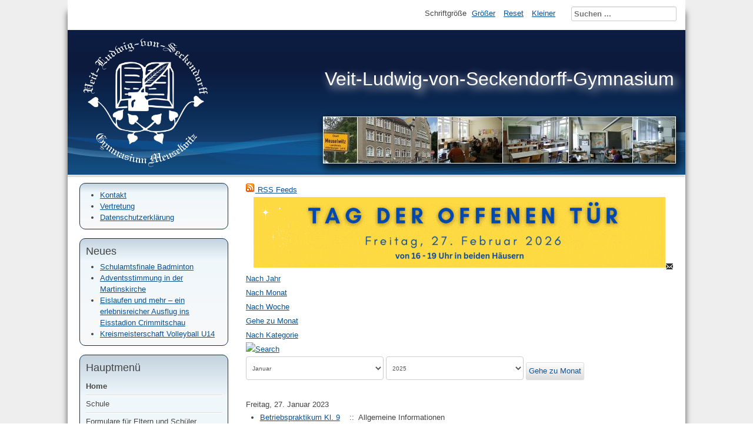

--- FILE ---
content_type: text/html; charset=utf-8
request_url: https://seckendorffgym.de/component/jevents/Events%20nach%20Tag/2023/1/27/-.html?Itemid=1
body_size: 8073
content:
<!DOCTYPE html>
<html lang="de-de" dir="ltr">
	<head>
		<meta name="viewport" content="width=device-width, initial-scale=1.0, maximum-scale=3.0, user-scalable=yes"/>
		<meta name="HandheldFriendly" content="true" />
		<meta name="apple-mobile-web-app-capable" content="YES" />
		<meta charset="utf-8" />
	<base href="https://seckendorffgym.de/component/jevents/Events%20nach%20Tag/2023/1/27/-.html" />
	<meta name="keywords" content="Gymnasium, Ganztagsschule, Seckendorff, Schule, Meuselwitz, Europaschule, Veit-Ludwig-von-Seckendorff, Altenburg, Thüringen" />
	<meta name="rights" content="Alle Rechte liegen beim Veit-Ludwig-von-Seckendorff-Gymnasium Meuselwitz" />
	<meta name="robots" content="noindex,nofollow" />
	<meta name="description" content="Veit-Ludwig-von-Seckendorff-Gymnasium - einzige offizielle Internetrepräsentanz der Schule - Praktikumsschule 2015-16 der Friedrich-Schiller-Universität Jena" />
	<meta name="generator" content="Joomla! - Open Source Content Management" />
	<title>Veit-Ludwig-von-Seckendorff-Gymnasium - Veit-Ludwig-von-Seckendorff-Gymnasium</title>
	<link href="https://seckendorffgym.de/index.php?option=com_jevents&amp;task=modlatest.rss&amp;format=feed&amp;type=rss&amp;Itemid=1&amp;modid=0" rel="alternate" type="application/rss+xml" title="RSS 2.0" />
	<link href="https://seckendorffgym.de/index.php?option=com_jevents&amp;task=modlatest.rss&amp;format=feed&amp;type=atom&amp;Itemid=1&amp;modid=0" rel="alternate" type="application/atom+xml" title="Atom 1.0" />
	<link href="/templates/beez3/favicon.ico" rel="shortcut icon" type="image/vnd.microsoft.icon" />
	<link href="https://seckendorffgym.de/component/search/?Itemid=1&amp;task=day.listevents&amp;year=2023&amp;month=1&amp;day=27&amp;format=opensearch" rel="search" title="Suchen Veit-Ludwig-von-Seckendorff-Gymnasium" type="application/opensearchdescription+xml" />
	<link href="/media/com_jevents/css/bootstrap.css" rel="stylesheet" />
	<link href="/media/com_jevents/css/bootstrap-responsive.css" rel="stylesheet" />
	<link href="/media/com_jevents/lib_jevmodal/css/jevmodal.css" rel="stylesheet" />
	<link href="/components/com_jevents/assets/css/eventsadmin.css?v=3.6.81" rel="stylesheet" />
	<link href="/components/com_jevents/views/flat/assets/css/events_css.css?v=3.6.81" rel="stylesheet" />
	<link href="/components/com_jevents/assets/css/jevcustom.css?v=3.6.81" rel="stylesheet" />
	<link href="/templates/system/css/system.css?516ef735153032efc8707c02b078803e" rel="stylesheet" />
	<link href="/templates/beez3/css/position.css?516ef735153032efc8707c02b078803e" rel="stylesheet" />
	<link href="/templates/beez3/css/layout.css?516ef735153032efc8707c02b078803e" rel="stylesheet" />
	<link href="/templates/beez3/css/print.css?516ef735153032efc8707c02b078803e" rel="stylesheet" media="print" />
	<link href="/templates/beez3/css/general.css?516ef735153032efc8707c02b078803e" rel="stylesheet" />
	<link href="/templates/beez3/css/personal.css?516ef735153032efc8707c02b078803e" rel="stylesheet" />
	<!--[if IE 7]><link href="/templates/beez3/css/ie7only.css?516ef735153032efc8707c02b078803e" rel="stylesheet" /><![endif]-->
	<style>
div.mod_search99 input[type="search"]{ width:auto; }
	</style>
	<script type="application/json" class="joomla-script-options new">{"csrf.token":"873ceafa3b660a41b22eefbd380250de","system.paths":{"root":"","base":""},"joomla.jtext":{"TPL_BEEZ3_ALTOPEN":"ist ge\u00f6ffnet","TPL_BEEZ3_ALTCLOSE":"ist geschlossen","TPL_BEEZ3_TEXTRIGHTOPEN":"Info \u00f6ffnen","TPL_BEEZ3_TEXTRIGHTCLOSE":"Info schlie\u00dfen","TPL_BEEZ3_FONTSIZE":"Schriftgr\u00f6\u00dfe","TPL_BEEZ3_BIGGER":"Gr\u00f6\u00dfer","TPL_BEEZ3_RESET":"Reset","TPL_BEEZ3_SMALLER":"Kleiner","TPL_BEEZ3_INCREASE_SIZE":"Vergr\u00f6\u00dfern","TPL_BEEZ3_REVERT_STYLES_TO_DEFAULT":"Stil auf Standard zur\u00fccksetzen","TPL_BEEZ3_DECREASE_SIZE":"Verkleinern","TPL_BEEZ3_OPENMENU":"Men\u00fc \u00f6ffnen","TPL_BEEZ3_CLOSEMENU":"Men\u00fc schlie\u00dfen"}}</script>
	<script src="/media/system/js/core.js?516ef735153032efc8707c02b078803e"></script>
	<script src="/media/jui/js/jquery.min.js?516ef735153032efc8707c02b078803e"></script>
	<script src="/media/jui/js/jquery-noconflict.js?516ef735153032efc8707c02b078803e"></script>
	<script src="/media/jui/js/jquery-migrate.min.js?516ef735153032efc8707c02b078803e"></script>
	<script src="/components/com_jevents/assets/js/jQnc.js?v=3.6.81"></script>
	<script src="/media/jui/js/bootstrap.min.js?516ef735153032efc8707c02b078803e"></script>
	<script src="/media/com_jevents/lib_jevmodal/js/jevmodal.js"></script>
	<script src="/components/com_jevents/assets/js/view_detailJQ.js?v=3.6.81"></script>
	<script src="/media/system/js/mootools-core.js?516ef735153032efc8707c02b078803e"></script>
	<script src="/media/system/js/mootools-more.js?516ef735153032efc8707c02b078803e"></script>
	<script src="/templates/beez3/javascript/md_stylechanger.js?516ef735153032efc8707c02b078803e"></script>
	<script src="/templates/beez3/javascript/hide.js?516ef735153032efc8707c02b078803e"></script>
	<script src="/templates/beez3/javascript/respond.src.js?516ef735153032efc8707c02b078803e"></script>
	<script src="/templates/beez3/javascript/template.js?516ef735153032efc8707c02b078803e"></script>
	<!--[if lt IE 9]><script src="/media/jui/js/html5.js?516ef735153032efc8707c02b078803e"></script><![endif]-->
	<!--[if lt IE 9]><script src="/media/system/js/html5fallback.js?516ef735153032efc8707c02b078803e"></script><![endif]-->
	<script>
function jevPopover(selector, container) {
	var uikitoptions = {"title":"","pos":"top","delay":150,"delayHide":200,"offset":20,"animation":"uk-animation-fade","duration":100,"cls":"uk-active uk-card uk-card-default uk-padding-remove  uk-background-default","clsPos":"uk-tooltip","mode":"hover","container":"#jevents_body"}; 
	var bsoptions = {"animation":false,"html":true,"placement":"top","selector":false,"title":"","trigger":"hover","content":"","delay":{"show":150,"hide":150},"container":"#jevents_body","mouseonly":false};
	uikitoptions.container = container;
	bsoptions.container = container;
	
	if (bsoptions.mouseonly && 'ontouchstart' in document.documentElement) {
		return;
	}
	if (jQuery(selector).length){
		try {
			ys_setuppopover(selector, uikitoptions);
		}
		catch (e) {
			if ('bootstrap' != "uikit"  || typeof UIkit == 'undefined' ) {
			// Do not use this for YooTheme Pro templates otherwise you get strange behaviour!
				if (jQuery(selector).popover )
				{	
					// set data-title and data-content if not set or empty		
					var hoveritems = document.querySelectorAll(selector);
					hoveritems.forEach(function (hoveritem) {
						var title = hoveritem.getAttribute('data-original-title') || hoveritem.getAttribute('title')  || '';
						var body = hoveritem.getAttribute('data-original-content') || hoveritem.getAttribute('data-content') || '';
						if (body == '')
						{
							//hoveritem.setAttribute('data-original-content', 'hello kitty!');
							//hoveritem.setAttribute('data-content', 'hello kitty!');
						}
					});
					jQuery(selector).popover(bsoptions);
				}
				else 
				{
					if ('bootstrap' != "uikit")
					{
						alert("problem with popovers!  Failed to load Bootstrap popovers");
					}
					else 
					{
						alert("problem with popovers! Failed to load UIkit popovers");
					}
				}
			}
			else 
			{
				// Fall back to native uikit
				var hoveritems = document.querySelectorAll(selector);
				hoveritems.forEach(function (hoveritem) {
					var title = hoveritem.getAttribute('data-yspoptitle') || hoveritem.getAttribute('data-original-title') || hoveritem.getAttribute('title');
					var body = hoveritem.getAttribute('data-yspopcontent') || hoveritem.getAttribute('data-content') || hoveritem.getAttribute('data-bs-content') || '';
					var options = hoveritem.getAttribute('data-yspopoptions') || uikitoptions;
					if (typeof options == 'string') {
						options = JSON.parse(options);
					}
					/*
					var phtml = '<div class="uk-card uk-card-default uk-padding-remove uk-background-default" style="width:max-content;border-top-left-radius: 5px;border-top-right-radius: 5px;">' +
					(title != '' ? '<div class="uk-text-emphasis">' + title + '</div>' : '') +
					(body != '' ? '<div class="uk-card-body uk-text-secondary uk-padding-small" style="width:max-content">' + body + '</div>' : '') +
					'</div>';
					*/						
					var phtml = '' +
					(title != '' ? title.replace("jevtt_title", "uk-card-title uk-text-emphasis uk-padding-small").replace(/color:#(.*);/,'color:#$1!important;')  : '') +
					(body != '' ?  body.replace("jevtt_text", "uk-card-body uk-padding-small uk-text-secondary  uk-background-default")  : '') +
					'';
					options.title = phtml;
					
					if (hoveritem.hasAttribute('title')) {
						hoveritem.removeAttribute('title');
					}
					
					UIkit.tooltip(hoveritem, options);
				});
			}	
		}
	}
}
document.addEventListener('DOMContentLoaded', function()
{
	try {
		jevPopover('.hasjevtip', '#jevents_body');
	}
	catch (e) 
	{
	}
});
(function($) {
	if (typeof $.fn.popover == 'undefined')
	{
		// bootstrap popovers not used or loaded
		return;
	}

    var oldHide = $.fn.popover.Constructor.prototype.hide || false;

    $.fn.popover.Constructor.prototype.hide = function() {
		var bootstrap5 = false;
		var bootstrap4 = false;
		try {
	        var testClass = window.bootstrap.Tooltip || window.bootstrap.Modal;
	        var bsVersion = testClass.VERSION.substr(0,1);

		    bootstrap5 = bsVersion >= 5;
		    bootstrap4 = bsVersion >= 4 && !bootstrap5;
		} catch (e) {
		}
        var bootstrap3 = window.jQuery && (typeof jQuery().emulateTransitionEnd == 'function');
        // Bootstrap  3+         
        if (this.config || bootstrap4 || bootstrap3 || bootstrap5)
        {
            //- This is not needed for recent versions of Bootstrap 4
            /*
	        if (this.config.container == '#jevents_body' && this.config.trigger.indexOf('hover') >=0) {
	            var that = this;
	            // try again after what would have been the delay
	            setTimeout(function() {
	                return that.hide.call(that, arguments);
	            }, that.config.delay.hide);
	            return;
	        }
	        */
        }
        // Earlier Bootstraps 
        else
        {
	        if (this.options.container == '#jevents_body' && this.options.trigger.indexOf('hover') >=0  && this.tip().is(':hover')) {
	            var that = this;
	            // try again after what would have been the delay
	            setTimeout(function() {
	                try {
	                    return that.hide.call(that, arguments);
	                }
	                catch (e) 
	                {
	                }
	            }, that.options.delay.hide);
	            return;
	        }
        }
        if ( oldHide )
        {
            oldHide.call(this, arguments);
        }
    };

})(jQuery);
	var big        = '72%';
	var small      = '53%';
	var bildauf    = '/templates/beez3/images/plus.png';
	var bildzu     = '/templates/beez3/images/minus.png';
	var rightopen  = 'Info öffnen';
	var rightclose = 'Info schließen';
	var altopen    = 'ist geöffnet';
	var altclose   = 'ist geschlossen';

	</script>
	<!--[if lte IE 6]>
<link rel="stylesheet" href="https://seckendorffgym.de/components/com_jevents/views/flat/assets/css/ie6.css" />
<![endif]-->

        <script>
          	function menu() {
          		if(document.getElementById("nav").style.display=="block"){
          			document.getElementById("nav").style.display="none";        
                } else {
                    document.getElementById("nav").style.display="block";    
                }
          		window.scroll(0,0);
        	}          
        </script>
	</head>
	<body id="shadow">
		<div id="all">
			<div id="back">
				<header id="header">
					<div class="logoheader">
						<h1 id="logo">
													<a href="https://www.seckendorffgym.de"><img src="/images/logo-2019.png"  alt="Veit-Ludwig-von-Seckendorff-Gymnasium" /></a>
																		<div class="header1">
						Veit-Ludwig-von-Seckendorff-Gymnasium						</div></h1>
					</div><!-- end logoheader -->
					<ul class="skiplinks">
						<li><a href="#main" class="u2">Zum Inhalt wechseln</a></li>
						<li><a href="#nav" class="u2">Direkt zur Hauptnavigation und Anmeldung</a></li>
											</ul>
					<h2 class="unseen">Nav Ansichtssuche</h2>
					<h3 class="unseen">Navigation</h3>
					
					<div id="line">
						<div id="fontsize"></div>
						<h3 class="unseen">Suchen</h3>
						<div class="search mod_search99">
	<form action="/component/jevents/Monatskalender/2026/01/-.html" method="post" class="form-inline" role="search">
		<label for="mod-search-searchword99" class="element-invisible">Suchen ...</label> <input name="searchword" id="mod-search-searchword99" maxlength="200"  class="inputbox search-query input-medium" type="search" size="20" placeholder="Suchen ..." />		<input type="hidden" name="task" value="search" />
		<input type="hidden" name="option" value="com_search" />
		<input type="hidden" name="Itemid" value="1" />
	</form>
</div>

                        <div onclick="menu();" id="mobileMenu">MENU</div>
					</div> <!-- end line -->
				</header><!-- end header -->
				<div id="contentarea">
					<div id="breadcrumbs">
						
					</div>

											<nav class="left1 leftbigger" id="nav">
									<div class="moduletable">
				<ul class="nav menu-nav mod-list">
<li class="item-286"><a href="/kontakt.html" >Kontakt</a></li><li class="item-141"><a href="https://seckendorffgym.de/vertretung-topmenu-67.html" >Vertretung</a></li><li class="item-278"><a href="/2018-05-25-07-37-32.html" >Datenschutzerklärung</a></li></ul>
</div>
			<div class="moduletable">
					<h3>Neues</h3>
				<ul class="latestnews mod-list">
	<li itemscope itemtype="https://schema.org/Article">
		<a href="/ausserunterrichtliches/wettbewerbe/1560-schulamtsfinale-badminton.html" itemprop="url">
			<span itemprop="name">
				Schulamtsfinale Badminton			</span>
		</a>
	</li>
	<li itemscope itemtype="https://schema.org/Article">
		<a href="/ausserunterrichtliches/1559-adventsstimmung-in-der-martinskirche.html" itemprop="url">
			<span itemprop="name">
				Adventsstimmung in der Martinskirche			</span>
		</a>
	</li>
	<li itemscope itemtype="https://schema.org/Article">
		<a href="/unterricht/lernen-am-anderen-ort/1558-eislaufen-und-mehr-ein-erlebnisreicher-ausflug-ins-eisstadion-crimmitschau.html" itemprop="url">
			<span itemprop="name">
				Eislaufen und mehr – ein erlebnisreicher Ausflug ins Eisstadion Crimmitschau			</span>
		</a>
	</li>
	<li itemscope itemtype="https://schema.org/Article">
		<a href="/ausserunterrichtliches/wettbewerbe/1557-kreismeisterschaft-volleyball-u14.html" itemprop="url">
			<span itemprop="name">
				Kreismeisterschaft Volleyball U14			</span>
		</a>
	</li>
</ul>
</div>
			<div class="moduletable">
					<h3>Hauptmenü</h3>
				<ul class="nav menu mod-list">
<li class="item-103 default current active"><a href="/" >Home</a></li><li class="item-134 parent"><a href="/schule-mainmenu-56.html" >Schule</a></li><li class="item-340"><a href="/formulare-fuer-eltern-und-schueler.html" >Formulare für Eltern und Schüler</a></li><li class="item-339"><a href="/unterrichts-und-pausenzeiten.html" >Unterrichts- und Pausenzeiten</a></li><li class="item-159 parent"><a href="/unterricht.html" >Unterricht</a></li><li class="item-236 parent"><a href="/ausserunterrichtliches.html" >Außerunterrichtliches</a></li><li class="item-147"><a href="/archiv-mainmenu-76.html" >Archiv</a></li><li class="item-192"><a href="/impressum.html" >Impressum</a></li><li class="item-446"><a href="/schulsozialarbeit-1.html" >Schulsozialarbeit</a></li><li class="item-445"><a href="/edupage.html" >EduPage</a></li></ul>
</div>
			<div class="moduletable">
					<h3>Förderverein</h3>
				<ul class="nav menu mod-list">
<li class="item-320"><a href="/foerderverein-aktuell.html" >Aktuell</a></li><li class="item-346"><a href="/der-foerderverein-stellt-sich-vor.html" >Der Förderverein stellt sich vor</a></li><li class="item-345"><a href="/ansprechpartner-und-vorstand.html" >Ansprechpartner und Vorstand</a></li><li class="item-347"><a href="/dem-foerderverein-helfen.html" >Dem Förderverein helfen</a></li><li class="item-348"><a href="/downloadbereich.html" >Downloadbereich</a></li><li class="item-414"><a href="/aktion-beste-klasse.html" >Aktion &quot;Beste Klasse&quot;</a></li></ul>
</div>
			<div class="moduletable">
					<h3>Berufsorientierung</h3>
				<ul class="nav menu mod-list">
<li class="item-413"><a href="/aktuelles.html" >Aktuelles</a></li><li class="item-266"><a href="/agentur-fuer-arbeit.html" >Agentur für Arbeit</a></li><li class="item-267"><a href="/berufsberatungstermine.html" target="_blank">Ausbildung finden</a></li><li class="item-260"><a href="/angebote-von-hochschulen-und-universitaeten.html" target="_blank">Praktikum finden</a></li><li class="item-270"><a href="/download-berufswahlpass.html" target="_blank">Berufsorientierung</a></li><li class="item-271"><a href="https://www.jobbörse.de/" target="_blank" rel="noopener noreferrer">Stellenangebote</a></li><li class="item-274"><a href="https://berufemap.de/ausbildung-studium/berufswahl/" target="_blank" rel="noopener noreferrer">Bote für Berufsmessen</a></li><li class="item-333"><a href="https://campus-thueringen.de/hit/" target="_blank" rel="noopener noreferrer">Hochschulinformationstage Thüringen 2024</a></li></ul>
</div>
			<div class="moduletable">
					<h3>Stellenausschreibungen Lehrkräfte</h3>
				<ul class="nav menu mod-list">
<li class="item-337"><a href="https://seckendorffgym.de/images/stories/Stellenausschreibungen_Lehrkräfte/Aufruf zur Bewerbung_02.pdf" target="_blank" rel="noopener noreferrer">Aufruf zur Bewerbung_DE</a></li><li class="item-338"><a href="https://seckendorffgym.de/images/stories/Stellenausschreibungen_Lehrkräfte/Aufruf zur Bewerbung_02_uа.pdf" target="_blank" rel="noopener noreferrer">Aufruf zur Bewerbung_UA</a></li><li class="item-334"><a href="https://seckendorffgym.de/images/stories/Stellenausschreibungen_Lehrkräfte/Informationsschreiben_zur Bewerbung_Ukraine_neu.pdf" target="_blank" rel="noopener noreferrer">Informationsschreiben_zur Bewerbung_Ukraine_DE</a></li><li class="item-335"><a href="https://seckendorffgym.de/images/stories/Stellenausschreibungen_Lehrkräfte/Informationsschreiben_zur Bewerbung_Ukraine_neu_ru.pdf" target="_blank" rel="noopener noreferrer">Informationsschreiben_zur Bewerbung_Ukraine_RU</a></li><li class="item-336"><a href="https://seckendorffgym.de/images/stories/Stellenausschreibungen_Lehrkräfte/Informationsschreiben_zur Bewerbung_Ukraine_neu_uа.pdf" target="_blank" rel="noopener noreferrer">Informationsschreiben_zur Bewerbung_Ukraine_UA</a></li></ul>
</div>
	
							
							
						</nav><!-- end navi -->
					
					<div id="wrapper2" >
						<div id="main">

															<div id="top">
									<a href="https://seckendorffgym.de/index.php?option=com_jevents&amp;task=modlatest.rss&amp;format=feed&amp;type=rss&amp;Itemid=1&amp;modid=0" class="syndicate-module">
	<img src="/media/system/images/livemarks.png" alt="feed-image" />			<span>
					RSS Feeds				</span>
	</a>
<div class="bannergroup">

	<div class="banneritem">
																																																		<img
						src="https://seckendorffgym.de/images/stories/Banner/TdoT265BSoM.gif"
						alt="TdoT2026-5.BSoM"
																	/>
											<div class="clr"></div>
	</div>

</div>

								</div>
							
								<div id="system-message-container">
			</div>
	
								<!-- Event Calendar and Lists Powered by JEvents //-->
		<div id="jevents">
	<div class="contentpaneopen jeventpage     jevbootstrap" id="jevents_header">
							<ul class="actions">
									<li class="email-icon">
						<a href="javascript:void(0);" rel="nofollow"
						   onclick="window.open('/component/mailto/?tmpl=component&amp;link=828602852f9599fd0b69e9dcc6a44e6f345240d8','emailwin','width=400,height=350,menubar=yes,resizable=yes'); return false;"
						   title="EMAIL">
							<span class="icon-envelope"> </span>
						</a>
					</li>
								</ul>
				</div>
	<div class="jev_clear"></div>
	<div class="contentpaneopen  jeventpage   jevbootstrap" id="jevents_body">
	<div class='jev_pretoolbar'></div>				<div class="new-navigation">
			<div class="nav-items">
									<div id="nav-year" >
						<a href="/component/jevents/Events%20nach%20Jahr/2023/-.html?Itemid=1"
						   title="Nach Jahr">
							Nach Jahr</a>
					</div>
													<div id="nav-month">
						<a href="/component/jevents/Monatskalender/2023/1/-.html?Itemid=1"
						   title="Nach Monat">                            Nach Monat</a>
					</div>
													<div id="nav-week">
						<a href="/component/jevents/Events%20nach%20Woche/2023/01/23/-.html?Itemid=1"
						   title="Nach Woche">
							Nach Woche</a>
					</div>
																			<div id="nav-jumpto">
			<a href="#"
			   onclick="if (jevjq('#jumpto').hasClass('jev_none')) {jevjq('#jumpto').removeClass('jev_none');} else {jevjq('#jumpto').addClass('jev_none')}return false;"
			   title="Gehe zu Monat">
				Gehe zu Monat			</a>
		</div>
																					<div id="nav-cat">
							<a href="/component/jevents/Events%20nach%20Kategorie/-.html?Itemid=1"
							   title="Nach Kategorie">
								Nach Kategorie</a>
						</div>
												</div>
							<div id="nav-search">
					<a href="/component/jevents/search_form/-.html?Itemid=1"
					   title="Suche">
						<img src="https://seckendorffgym.de/components/com_jevents/views/flat/assets/images/icon-search.gif" alt="Search"/>
					</a>
				</div>
								<div id="jumpto"  class="jev_none">
			<form name="BarNav" action="/component/jevents/Monatskalender/2026/01/-.html" method="get">
				<input type="hidden" name="option" value="com_jevents" />
				<input type="hidden" name="task" value="month.calendar" />
				<input type="hidden" name="catids" value=""/><select id="month" name="month" style="font-size:10px;">
	<option value="01" selected="selected">Januar</option>
	<option value="02">Februar</option>
	<option value="03">M&auml;rz</option>
	<option value="04">April</option>
	<option value="05">Mai</option>
	<option value="06">Juni</option>
	<option value="07">Juli</option>
	<option value="08">August</option>
	<option value="09">September</option>
	<option value="10">Oktober</option>
	<option value="11">November</option>
	<option value="12">Dezember</option>
</select>
<select id="year" name="year" style="font-size:10px;">
	<option value="2025">2025</option>
	<option value="2026">2026</option>
	<option value="2027">2027</option>
	<option value="2028">2028</option>
	<option value="2029">2029</option>
	<option value="2030">2030</option>
	<option value="2031">2031</option>
</select>
				<button onclick="submit(this.form)">Gehe zu Monat</button>
				<input type="hidden" name="Itemid" value="1" />
			</form>
		</div>
		

		</div>
		
<div class="jev_toprow">
	<!-- <div class="jev_header">
		  <h2 class="gsl-h2">Tagesansicht</h2>
		  <div class="today" >Freitag, 27. Januar 2023</div>
		</div> -->
	<div class="jev_header2">
		<div class="previousmonth">
					</div>
		<div class="currentmonth">
			Freitag, 27. Januar 2023		</div>
		<div class="nextmonth">
					</div>

	</div>
</div>
<div id='jev_maincal' class='jev_listview'>
	<div class="jev_listrow">

		<ul class="ev_ul">
<li class='ev_td_li' style="border-color:#ff0000;">
                    <a class="ev_link_row" href="/component/jevents/Eventdetail/92/-/betriebspraktikum-kl-9.html?Itemid=1" title="Betriebspraktikum Kl. 9">
					Betriebspraktikum Kl. 9</a> <em>&nbsp;</em>&nbsp;&nbsp;::&nbsp;&nbsp;Allgemeine Informationen</li>
</ul>
	</div>
	<div class="jev_clear"></div>
</div>
	</div>
	</div>
	

						</div><!-- end main -->
					</div><!-- end wrapper -->

					
					
					<div class="wrap"></div>
				</div> <!-- end contentarea -->
			</div><!-- back -->
		</div><!-- all -->

		<div id="footer-outer">
							<div id="footer-inner" >

					<div id="bottom">
						<div class="box box1"> 		<div class="moduletablebannerfarm">
				<div class="bannergroupbannerfarm">

	<div class="banneritem">
										<p><img src="https://www.seckendorffgym.de/images/banners/paten_kl.png" alt="Banner"></p>

<p><a href="http://www.kulturagenten-thueringen.de/" target="_blank"><img src="https://www.seckendorffgym.de/images/banners/KA_Foerderer_TH-Landesebene_RGB.jpg" alt="Banner"></a></p>

<div align="center">
<div style="width:33%;text-align:center;float:left;"><a href="https://www.daad.de/de/" target="_blank" rel="noopener noreferrer" title="DAAD"><img src="https://www.seckendorffgym.de/images/banners/daad.png" alt="DAAD"></a></div>

<div style="width:33%;text-align:center;float:left;"><a href="https://www.pushsafer.com" target="_blank"  title="Pushsafer Push-Benachrichtungen für iOS, Android und Windows 10"><img src="https://www.seckendorffgym.de/images/banners/banner_150x138.gif" alt="Pushsafer"></a></div>

<div style="width:33%; text-align:center;float:left;"><a href="http://www.webdesign-ks.de" target="_blank"  title="Webdesign"><img src="https://www.seckendorffgym.de/images/banners/wks-logo.png" alt="Webdesign-KS.de"></a></div>
</div>				<div class="clr"></div>
	</div>

</div>
</div>
	</div>
						<!--<div class="box box2"> </div>
						<div class="box box3"> </div>-->
					</div>

				</div>
			
			<div id="footer-sub">
				<footer id="footer">
					
				</footer><!-- end footer -->
			</div>
		</div>
		
	</body>
</html>
